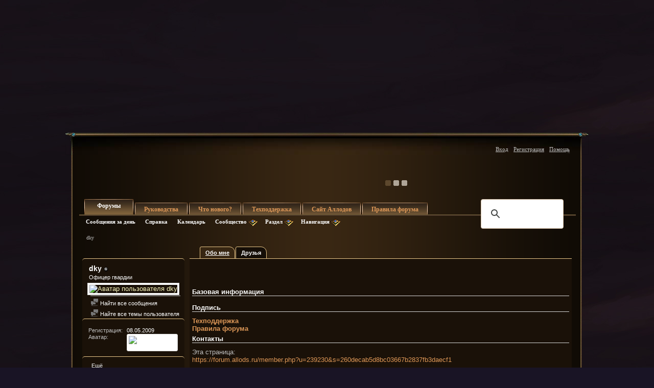

--- FILE ---
content_type: text/html; charset=windows-1251
request_url: https://forum.allods.ru/member.php?u=239230&s=7d9bfafe9cf0a586c3ce77134211a32d?u=239230&s=7d9bfafe9cf0a586c3ce77134211a32d
body_size: 11577
content:
<!DOCTYPE html>
<html xmlns="http://www.w3.org/1999/xhtml" dir="ltr" lang="ru" id="vbulletin_html">
  <head>
    <meta http-equiv="Content-Type" content="text/html; charset=windows-1251" />
<meta id="e_vb_meta_bburl" name="vb_meta_bburl" content="https://forum.allods.ru" />
<base href="https://forum.allods.ru/" /><!--[if IE]></base><![endif]-->
<meta name="generator" content="vBulletin 4.0.0 Release Candidate 4" />
<style>
    html, body, iframe {background-color: transparent}
</style>

<meta name="keywords" content="online, бесплатные, ролевые, онлайн, игры" />
<meta name="description" content="Форум пользователей бесплатной ролевой онлайн игры Аллоды Онлайн" />


<!-- Global site tag (gtag.js) - Google Analytics -->
<script>
(function(w,d,s,l,i){w[l]=w[l]||[];w[l].push(
	{'gtm.start': new Date().getTime(),event:'gtm.js'}
);var f=d.getElementsByTagName(s)[0],
	j=d.createElement(s),dl=l!='dataLayer'?'&l='+l:'';j.async=true;j.src=
	'https://www.googletagmanager.com/gtm.js?id='+i+dl;f.parentNode.insertBefore(j,f);
})(window,document,'script','dataLayer','GTM-KBNHV7J');
</script>

<!-- Yandex.Metrika counter -->
<script type="text/javascript" >
   (function(m,e,t,r,i,k,a){m[i]=m[i]||function(){(m[i].a=m[i].a||[]).push(arguments)};
   m[i].l=1*new Date();
   for (var j = 0; j < document.scripts.length; j++) {if (document.scripts[j].src === r) { return; }}
   k=e.createElement(t),a=e.getElementsByTagName(t)[0],k.async=1,k.src=r,a.parentNode.insertBefore(k,a)})
   (window, document, "script", "https://mc.yandex.ru/metrika/tag.js", "ym");

   ym(97354216, "init", {
        clickmap:true,
        trackLinks:true,
        accurateTrackBounce:true
   });
</script>
<noscript><div><img src="https://mc.yandex.ru/watch/97354216" style="position:absolute; left:-9999px;" alt="" /></div></noscript>
<!-- /Yandex.Metrika counter -->

<script type="text/javascript" src="clientscript/yui/yuiloader-dom-event/yuiloader-dom-event.js?v=400rc3"></script>
<script type="text/javascript" src="clientscript/yui/connection/connection-min.js?v=400rc3"></script>
<script type="text/javascript">
    <!--
    var SESSIONURL = "s=260decab5d8bc03667b2837fb3daecf1&";
    var SECURITYTOKEN = "guest";
    var IMGDIR_MISC = "images/misc";
    var IMGDIR_BUTTON = "images/buttons";
    var vb_disable_ajax = parseInt("0", 10);
    var SIMPLEVERSION = "400rc3";
    var BBURL = "https://forum.allods.ru";
    // -->
</script>
<script type="text/javascript" src="https://forum.allods.ru/clientscript/vbulletin-core.js?v=400rc3"></script>



<link rel="stylesheet" type="text/css" href="clientscript/yui/reset-fonts/reset-fonts.css" />
<link rel="stylesheet" type="text/css" href="css.php?styleid=6&amp;langid=2&amp;d=1733321488&amp;td=ltr&amp;sheet=vbulletin.css,popupmenu.css,vbulletin-chrome.css,components.css,vbulletin-formcontrols.css" />


<!--[if lte IE 7]>
<link rel="stylesheet" type="text/css" href="https://forum.allods.ru/files/css/style4ie.css" />
<![endif]-->

<!--[if lte IE 8]>
<link rel="stylesheet" type="text/css" href="https://forum.allods.ru/files/css/style4ie8.css" />
<![endif]-->


<!--[if IE 6]>
<script type="text/javascript" src="https://forum.allods.ru/files/js/ie6fix.js"></script>
<script type="text/javascript">
    DD_belatedPNG.fix('.png24');
</script>
<![endif]-->

<link rel="stylesheet" type="text/css" href="https://forum.allods.ru/files/css/style60.css" />


<script type="text/javascript" src="https://forum.allods.ru/clientscript/jquery-1.11.1.min.js"></script>
<script type="text/javascript" src="https://forum.allods.ru/clientscript/jquery-migrate-1.2.1.min.js"></script>

<script type="text/javascript" src="https://allods.ru/static/js/slider_script.js"></script>

<script type="text/javascript" src="https://forum.allods.ru/files/js/pref_slider.js"></script>

<script type="text/javascript" src="https://forum.allods.ru/clientscript/bootstrap.min.js"></script>


<script>
	window.__GEMS = {
		"auth": 0,
		"lang": "ru_RU",
		"no_menu": true,
		"client_id": "allods.ru",
		"gc_id" : "0.359",
		"gc_download_url" : "https://static.gc.vkplay.ru/AllodsLoader.exe",
	};
</script>
<script src="/clientscript/client.js"></script>
<script src="/clientscript/client-sezam.js?2"></script>


<script language="javascript">

    ////////////////////////////////////////////////////////////////////////////////////////////////////////////////////////
    // Обработка состояния чекбокса
    function doCheckbox(elem) {
        // Чекбокс должен быть внутри DIV'а и иметь стиль 'boxCheckbox'
        if (elem.className=='boxCheckbox' && elem.parentNode.tagName.toLowerCase()=='div') {
            elem.parentNode.className='box'+(elem.checked?'Checked':'Unchecked');
        }
    }
    // Корректировка стилей под разные браузеры
    var css=document.styleSheets[0];
    try {
        css.addRule('.boxCheckbox', 'filter: progid:DXImageTransform.Microsoft.Alpha(opacity=0);');
    }
    catch(e) {
        //css.insertRule('.boxCheckbox { -moz-opacity: 0; -khtml-opacity: 0; }', css.cssRules.length);
        var stl = document.createElement('style');
        stl.innerHTML = '.boxCheckbox { -moz-opacity: 0; -khtml-opacity: 0; }';
        document.getElementsByTagName('head')[0].appendChild(stl);
    }
    ////////////////////////////////////////////////////////////////////////////////////////////////////////////////////////


    $(document).ready(function(){

        $("div.content, blockquote").each(function () {
            $(this).html($(this).html().replace(/color="rgb/g, 'style="color:rgb'));
        });

        var link;
        var reg = new RegExp("^((http|https)\://[a-zA-Z0-9\-\.]*vk\.[a-zA-Z]{2,3}(:[a-zA-Z0-9]*)?/?([a-zA-Z0-9\-\._\?\,\'/\\\+&amp;%\$#\=~])*)?$", "i");
        $('#view-aboutme dl.stats dd').each(function() {
            if(reg.test($(this).html())){
                link = $(this).html();
                $(this).html('<a href="' + link + '" target="_blank">'+link+'</a>');
            }

        });

    });
</script>
 
    <title>Форум - "Аллоды Онлайн" - Просмотр профиля: dky - "Аллоды Онлайн"</title>
    
    

    <meta name="robots" content="noindex, nofollow">

    <script type="text/javascript" src="clientscript/vbulletin_quick_edit_generic.js?v=400rc3"></script>
    <script type="text/javascript" src="clientscript/vbulletin_quick_edit_visitormessage.js?v=400rc3"></script>
    <script type="text/javascript">
<!--

vB_XHTML_Ready.subscribe(init_PostBits_Lite);


function init_PostBits_Lite()
{
	//var posts_container = YAHOO.util.Dom.get("posts");
	var postbits = YAHOO.util.Dom.getElementsByClassName("postbit_lite", "li", "postlist");
	for (var i = 0; i < postbits.length; i++)
	{
		new PostBit_Lite(postbits[i]);
	}
}

function PostBit_Lite(postbit)
{
	this.postbit = YAHOO.util.Dom.get(postbit);
	this.postid = postbit.id.substr("piccom_".length);
	this.inlinemod = new InlineModControl(this.postbit, this.postid, "imodsel");
}

//-->
    </script>
    
    
    <!--
    {additional javascript files}
    -->
    
    
    <link rel="stylesheet" type="text/css" href="css.php?styleid=6&amp;langid=2&amp;d=1733321488&amp;td=ltr&amp;sheet=bbcode.css" />    
    <link rel="stylesheet" type="text/css" href="css.php?styleid=6&amp;langid=2&amp;d=1733321488&amp;td=ltr&amp;sheet=showthread.css" />
    <link rel="stylesheet" type="text/css" href="css.php?styleid=6&amp;langid=2&amp;d=1733321488&amp;td=ltr&amp;sheet=postbit-lite.css" />
    <link rel="stylesheet" type="text/css" href="css.php?styleid=6&amp;langid=2&amp;d=1733321488&amp;td=ltr&amp;sheet=postlist.css" />
    <link rel="stylesheet" type="text/css" href="css.php?styleid=6&amp;langid=2&amp;d=1733321488&amp;td=ltr&amp;sheet=forumbits.css" />
    <link rel="stylesheet" type="text/css" href="css.php?styleid=6&amp;langid=2&amp;d=1733321488&amp;td=ltr&amp;sheet=vbulletin-formcontrols.css" />
    <link rel="stylesheet" type="text/css" href="css.php?styleid=6&amp;langid=2&amp;d=1733321488&amp;td=ltr&amp;sheet=editor.css" />
    <link rel="stylesheet" type="text/css" href="css.php?styleid=6&amp;langid=2&amp;d=1733321488&amp;td=ltr&amp;sheet=member.css" />
	<!--[if IE 6]><link rel="stylesheet" type="text/css" href="css.php?styleid=6&amp;langid=2&amp;d=1733321488&amp;td=ltr&amp;sheet=member-ie.css" /><![endif]-->
<!--    <link rel="stylesheet" type="text/css" href="css.php?styleid=6&amp;langid=2&amp;d=1733321488&amp;td=ltr&amp;sheet=friends.css" /> -->
    
    <script type="text/javascript">
<!--

function getParentElement(starterElement, classPattern, testTagName) {
	//
	var currElement = starterElement;
	var foundElement = null;
	while(!foundElement && (currElement = currElement.parentNode)) {
		if ((classPattern && (currElement.className.indexOf(classPattern) != -1)) || (testTagName && (testTagName.toLowerCase() == currElement.tagName.toLowerCase()))) 
		{
			foundElement = currElement;
		}
	}
	//go up the parentNode tree until found element with matching className
	return foundElement;
}
//getParentElement

function tabViewPicker(anchorObject) {
	//
	
	var clickedTabId = null;

	var tabtree = getParentElement(anchorObject,"tabslight");
	var anchorInventory = tabtree.getElementsByTagName("a");

	var tabIds = [];
	
	for (var i=0; (currAnchor = anchorInventory[i]); i++) {
		//
		var anchorId = currAnchor.href.substring(currAnchor.href.indexOf("#") + 1, currAnchor.href.length);
		var parentDd = getParentElement(currAnchor,null,"dd");
		if (currAnchor == anchorObject) {
			clickedTabId = anchorId;
			parentDd.className = "selected";
		} else {
			parentDd.className = "";
		}
		tabIds.push(anchorId);
	}
	
	//loop thru anchors to gather all tab IDs and set appropriate selected status
	for (var j=0; (currTabId = tabIds[j]); j++) {
		//
		var elem = document.getElementById("view-" + currTabId);
		if (!elem) {continue;}
		if (currTabId == clickedTabId) {
			elem.className="selected_view_section";
		} else {
			elem.className="view_section";
		}
	}
        

	//set appropriate status on all tabs.

	return false;
}
//tabViewPicker

//-->
    </script>



    
  </head>
  
  <body>
    <div class="bodywrap">

    <div class="layout_repeater">
        <a href="/" name="top"></a>
        <div class="layout">
            <div class="layout_bottom png24"></div>

            <div class="above_body">
                <div id="header" class="floatcontainer doc_header">
                     
                    
                    <a href="https://allods.ru" class="logo"></a>

                    <div id="slider"><!-- BANNERS search string: 321321 -->

                        <a href="https://allods.ru/subscribe.php" class="banner"><img src="//forum.allods.ru/static/img/banners/Forum_Subscription_New.gif"></a><a href="https://allods.ru/referpage.php" class="banner"><img src="//forum.allods.ru/static/img/banners/Forum_Referral_2015.gif"></a><a href="https://allods.ru/news.php?article=8623" class="banner"><img src="//forum.allods.ru/static/img/banners/Forum_Discord.gif"></a>

                    </div>

                    <div id="toplinks" class="toplinks">
                        
                            <ul class="nouser">

<li><a href="https://allods.ru/redirect.php?auth_redirect=http://forum.allods.ru/member.php?u=239230&amp;?u=239230&amp;" class="js-auth-sezam">Вход</a></li>

                                
                                    <li><a href="https://allods.ru/account.php" rel="nofollow">Регистрация</a></li>
                                
                                <li><a rel="help" href="faq.php?s=260decab5d8bc03667b2837fb3daecf1">Помощь</a></li>
                            </ul>

            
        </div>
        <div class="ad_global_header">
             
             
        </div>
        <hr />
         
    </div> 
    
    <div id="navbar" class="navbar">

	<ul id="navtabs" class="navtabs floatcontainer">
		
		
			<li class="selected"><span><a class="navtab" href="index.php?s=260decab5d8bc03667b2837fb3daecf1">Форумы</a></span>
				<ul class="floatcontainer">
					
					
						
						<li><a href="search.php?s=260decab5d8bc03667b2837fb3daecf1&amp;do=getdaily&amp;contenttype=vBForum_Post">Сообщения за день</a></li>
						
					
					
					
					
					<li><a rel="help" href="faq.php?s=260decab5d8bc03667b2837fb3daecf1">Справка</a></li>
					
					<li><a href="calendar.php?s=260decab5d8bc03667b2837fb3daecf1">Календарь</a></li>
					

					<li class="popupmenu">
						<a href="javascript://" class="popupctrl png24">Сообщество</a>
						<ul class="popupbody popuphover">
							
							
							
							
							
							
						</ul>
					</li>
					
					<li class="popupmenu">
						<a href="javascript://" class="popupctrl png24">Раздел</a>
						<ul class="popupbody popuphover">
							<li>
								<a href="forumdisplay.php?s=260decab5d8bc03667b2837fb3daecf1&amp;do=markread">Все разделы прочитаны</a>
							</li>
                                                        
						</ul>
					</li>
					<li class="popupmenu">
						<a href="javascript://" class="popupctrl png24">Навигация</a>
						<ul class="popupbody popuphover">
							
							
							<li><a href="showgroups.php?s=260decab5d8bc03667b2837fb3daecf1" rel="nofollow">
		
			Руководство форума
		
	</a></li>
							
							
							
							
							
							
						</ul>
					</li>
					
				</ul>

			</li>
		
		
		
			<li><span><a class="navtab" href="/showthread.php?t=47788">Руководства</a></span></li>
		
		
			<li><span><a class="navtab" href="search.php?s=260decab5d8bc03667b2837fb3daecf1&amp;do=getdaily&amp;contenttype=vBForum_Post">Что нового?</a></span></li>
		
		
		<li><span><a class="navtab" href="https://support.astrum.top/ao_ru">Техподдержка</a></span></li>
		<li><span><a class="navtab" href="https://allods.ru">Сайт Аллодов</a></span></li>

		
			<li><span><a class="navtab" href="/faq.php?faq=vb_faq">Правила форума</a></span></li>
		
	</ul>

	
	<div id="globalsearch" class="globalsearch">

<!-- <script>
  (function() {
    var cx = '015027869693654081239:e01iz7jmvh0';
    var gcse = document.createElement('script');
    gcse.type = 'text/javascript';
    gcse.async = true;
    gcse.src = 'https://cse.google.com/cse.js?cx=' + cx;
    var s = document.getElementsByTagName('script')[0];
    s.parentNode.insertBefore(gcse, s);
  })();
</script>
<gcse:search></gcse:search> -->
<script async src="https://cse.google.com/cse.js?cx=072b45830c0124163">
</script>
<div class="gcse-search"></div>

		<!--<form action="search.php?do=process" method="post" id="navbar_search" class="navbar_search">
			<input type="hidden" name="s" value="s=260decab5d8bc03667b2837fb3daecf1&amp;" />
			<input type="hidden" name="securitytoken" value="guest" />
			<input type="hidden" name="do" value="process" />





<span class="textboxcontainer popupmenu">
				<span class="popupctrl1"><input type="text" value="" name="query" class="textbox" tabindex="99"/></span>
				<ul id="navbar_search_options" class="popupbody popuphover">
					<li>
						<label for="cb_navsearch_titleonly"><input id="cb_navsearch_titleonly" type="checkbox" name="titleonly" value="1" /> Искать только в заголовках</label>
					</li>
					<li>
						<label for="cb_navsearch_showposts"><input id="cb_navsearch_showposts" type="checkbox" name="showposts" value="1"  checked />Результаты в виде сообщений</label>
					</li>
				</ul>
			</span>







			<span class="buttoncontainer"><span><input type="image" class="searchbutton" src="/files/images/global_search.gif" name="submit" onclick="document.getElementById('navbar_search').submit;" /></span></span>
		</form>
		<ul class="navbar_advanced_search">
			<li><a href="search.php?s=260decab5d8bc03667b2837fb3daecf1">Расширенный поиск</a></li>
		</ul>-->
	</div>
	
</div>
</div><!-- closing div for above_body -->

<div class="body_wrapper">
<div id="breadcrumb" class="breadcrumb">
	<ul class="floatcontainer">
		<li class="navbithome"><a href="index.php?s=260decab5d8bc03667b2837fb3daecf1" ></a></li>

		
		
	<li class="navbit lastnavbit"><span>dky</span></li>
 
	</ul>
	<hr />
</div>

 
 


	<form action="profile.php?do=dismissnotice" method="post" id="notices" class="notices">
		<input type="hidden" name="do" value="dismissnotice" />
		<input type="hidden" name="s" value="s=260decab5d8bc03667b2837fb3daecf1&amp;" />
		<input type="hidden" name="securitytoken" value="guest" />
		<input type="hidden" id="dismiss_notice_hidden" name="dismiss_noticeid" value="" />
		<input type="hidden" name="url" value="" />
		
<!--
<ol>
			<li class="restore" id="navbar_notice_10">
	
	<center><span style='font-weight:bold;color:red'><a href="http://forum.allods.ru/faq.php?faq=vb_faq#faq_forum_regulations">Правила форума</a></span></center>
</li> <li class="restore" id="navbar_notice_3">
	
	<center>После регистрации рекомендуется ознакомиться с Правилами форума и прочитать уже существующие темы.<br>
Для того, чтобы создать тему необходимо иметь 20 сообщений на счетчике.<br>
Не рекомендуется флудить и оффтопить для "накрутки" счетчика - это чревато временным отлучением от форума.</center>
</li> <li class="restore" id="navbar_notice_25">
	
	Если это ваш первый визит, рекомендуем почитать <a href="faq.php?s=260decab5d8bc03667b2837fb3daecf1&amp;" target="_blank"><strong>справку</strong></a> по форуму.
Для размещения своих сообщений необходимо <a href="register.php?s=260decab5d8bc03667b2837fb3daecf1&amp;" rel="nofollow"  target="_blank"><strong>зарегистрироваться</strong></a>.
Для просмотра сообщений выберите раздел.
</li> 
		</ol>-->
	</form>
 

<div class="member_content">
	<div class="profile_widgets member_summary" id="profile_tabs">
              <div class="bot_message">
		<div class="block mainblock">
			<h1 class="blocksubhead">
				
				<span id="userinfo">
					dky <img class="inlineimg onlinestatus" src="images/statusicon/user-offline.png" alt="dky вне форума" border="0" />

 
					
					<br />
					<span class="usertitle">Офицер гвардии</span>
					
				</span>
			</h1>
			<div id="userinfoblock" class="floatcontainer">
				
				<a class="avatar" href="member.php?u=239230&amp;s=260decab5d8bc03667b2837fb3daecf1" title="Аватар для dky">
					<span class="avatarcontainer"><img src="image.php?s=260decab5d8bc03667b2837fb3daecf1&amp;u=239230&amp;dateline=1545649661&amp;type=" alt="Аватар пользователя dky" /></span>
				</a>
				
				<ul id="usermenu" class="usermenu">
					
					
					
					
					<li class="separator"></li>
					<li><a href="search.php?s=260decab5d8bc03667b2837fb3daecf1&amp;do=finduser&amp;userid=239230&amp;contenttype=vBForum_Post&amp;showposts=1"><img src="images/site_icons/forum.png" alt="Найти все сообщения" class="inlineimg png24" /> Найти все сообщения</a></li>
                    <li><a href="search.php?s=260decab5d8bc03667b2837fb3daecf1&amp;do=finduser&amp;userid=239230&amp;contenttype=vBForum_Thread&amp;showposts=0"><img src="images/site_icons/forum.png" alt="Найти все сообщения" class="inlineimg png24" /> Найте все темы пользователя</a></li>					
					
					
<!--
					<li><a href="search.php?s=260decab5d8bc03667b2837fb3daecf1&amp;do=finduser&amp;userid=239230&amp;starteronly=1&amp;contenttype=vBForum_Post">Найти все темы</a></li> -->

<!--                                         -->
				</ul>
			</div>
		</div>
		
		
		
		<!-- stats_mini -->
<div id="view-stats_mini" class="block">
	<div class="mini_stats">
	<div class="userinfo blockbody">
		<h5 class="blocksubhead smaller">Мини-статистика</h5>
		<div class="blockrow">

			<dl class="stats">
				<dt>Регистрация</dt>
				<dd> 08.05.2009</dd>
			</dl>
	
	

			
			<dl class="stats">
				<dt>Аватар</dt>
				<dd class="avatar"><img src="image.php?s=260decab5d8bc03667b2837fb3daecf1&amp;u=239230&amp;dateline=1545649661&amp;type=thumb" alt="Аватар для dky"   width="60" height="60" id="user_avatar" /></dd>
			</dl>
			
		</div>
	</div><!-- blockbody -->
</div><!-- widget block mini_stats --> 
</div>

<!-- / stats_mini --> 
		
		
		<div class="friends_mini friends block">	
	<h5 class="blocksubhead smaller">
		
		
		<a href="member.php?u=239230&amp;?u=239230&amp;#friends-content" class="textcontrol" onclick="return tabViewPicker(document.getElementById('friends-tab'));">Ещё</a>
		
		<span class="friends_total">44</span> Друзья
	</h5>
	<div class="blockbody">
		<div class="blockrow">
			<!--<ul class="friendcontrol">
			</ul>-->
			
				<ul class="friends_list floatcontainer">
					<li>
	<br /><a class="image_friend_link" href="member.php?u=578852&amp;s=260decab5d8bc03667b2837fb3daecf1">
		<img src="image.php?s=260decab5d8bc03667b2837fb3daecf1&amp;u=578852&amp;dateline=1340012565&amp;type=thumb" alt="Trouver" width="60" height="60" border="0" />
	</a>
	<div class="friend_info">
		<h6><a href="member.php?u=578852&amp;s=260decab5d8bc03667b2837fb3daecf1" class="username" title="Trouver">Trouver</a></h6>
	</div>
</li> <li>
	<br /><a class="image_friend_link" href="member.php?u=556761&amp;s=260decab5d8bc03667b2837fb3daecf1">
		<img src="image.php?s=260decab5d8bc03667b2837fb3daecf1&amp;u=556761&amp;dateline=1325505640&amp;type=thumb" alt="AisThertech" width="49" height="80" border="0" />
	</a>
	<div class="friend_info">
		<h6><a href="member.php?u=556761&amp;s=260decab5d8bc03667b2837fb3daecf1" class="username" title="AisThertech">AisThertech</a></h6>
	</div>
</li> <li>
	<br /><a class="image_friend_link" href="member.php?u=573496&amp;s=260decab5d8bc03667b2837fb3daecf1">
		<img src="image.php?s=260decab5d8bc03667b2837fb3daecf1&amp;u=573496&amp;dateline=1334644871&amp;type=thumb" alt="Varioriver" width="60" height="45" border="0" />
	</a>
	<div class="friend_info">
		<h6><a href="member.php?u=573496&amp;s=260decab5d8bc03667b2837fb3daecf1" class="username" title="Varioriver"><font color="DarkOrchid">Varioriver</font></a></h6>
	</div>
</li> <li>
	<br /><a class="image_friend_link" href="member.php?u=535928&amp;s=260decab5d8bc03667b2837fb3daecf1">
		<img src="image.php?s=260decab5d8bc03667b2837fb3daecf1&amp;u=535928&amp;dateline=1313574053&amp;type=thumb" alt="lodikmen" width="60" height="60" border="0" />
	</a>
	<div class="friend_info">
		<h6><a href="member.php?u=535928&amp;s=260decab5d8bc03667b2837fb3daecf1" class="username" title="lodikmen"><font color="DarkOrchid">lodikmen</font></a></h6>
	</div>
</li> <li>
	<br /><a class="image_friend_link" href="member.php?u=533150&amp;s=260decab5d8bc03667b2837fb3daecf1">
		<img src="image.php?s=260decab5d8bc03667b2837fb3daecf1&amp;u=533150&amp;dateline=1309940107&amp;type=thumb" alt="VTaboyakov" width="60" height="60" border="0" />
	</a>
	<div class="friend_info">
		<h6><a href="member.php?u=533150&amp;s=260decab5d8bc03667b2837fb3daecf1" class="username" title="VTaboyakov"><font color="#C80000">VTaboyakov</font></a></h6>
	</div>
</li> <li>
	<br /><a class="image_friend_link" href="member.php?u=562989&amp;s=260decab5d8bc03667b2837fb3daecf1">
		<img src="image.php?s=260decab5d8bc03667b2837fb3daecf1&amp;u=562989&amp;dateline=1338112940&amp;type=thumb" alt="RazerCrezi" width="60" height="61" border="0" />
	</a>
	<div class="friend_info">
		<h6><a href="member.php?u=562989&amp;s=260decab5d8bc03667b2837fb3daecf1" class="username" title="RazerCrezi">RazerCrezi</a></h6>
	</div>
</li> 
				</ul>
			
		</div>
	</div>
</div> 
		
		
		
		
		<!-- groups -->
<div id="view-groups" class="block">
	<div class="groups">
	<h5 class="blocksubhead smaller">
		
		<span class="group_count">2</span> Права групп
	</h5>
	<div class="allgroups blockbody">
		<div class="blockrow">
		
			<div class="meta">
			Публичные группы пользователей: (2)
			</div>
			<ul class="groups_list">
				<li><font color="teal">Лига</font></li> <li><font color="DarkOrchid">Нейтралы</font></li> 
			</ul>
		
		
		
		
		
		
		</div>
	</div>
</div> 
</div>

<!-- / groups --> 
		
		<!-- visitors -->
<div id="view-visitors" class="block">
	<div class="visitors">
	<h5 class="blocksubhead smaller">Последние посетители</h5>
	<div class="blockbody">
		<div class="blockrow">
			<div class="meta">
				Последние 10 посетителя(ей) этой страницы:

			</div>
			<ol class="commalist">
				<li><a class="username" href="member.php?u=412556&amp;s=260decab5d8bc03667b2837fb3daecf1">Alexakella</a> </li> <li><a class="username" href="member.php?u=264945&amp;s=260decab5d8bc03667b2837fb3daecf1">ArcticalFire</a> </li> <li><a class="username" href="member.php?u=383644&amp;s=260decab5d8bc03667b2837fb3daecf1"><font color="#C80000">ILyeS</font></a> </li> <li><a class="username" href="member.php?u=580423&amp;s=260decab5d8bc03667b2837fb3daecf1"><B><font color="#008000">Konohamuro</font></B></a> </li> <li><a class="username" href="member.php?u=721920&amp;s=260decab5d8bc03667b2837fb3daecf1">miks2198</a> </li> <li><a class="username" href="member.php?u=575533&amp;s=260decab5d8bc03667b2837fb3daecf1">nurgalin</a> </li> <li><a class="username" href="member.php?u=325278&amp;s=260decab5d8bc03667b2837fb3daecf1">Partizan1941</a> </li> <li><a class="username" href="member.php?u=1272920&amp;s=260decab5d8bc03667b2837fb3daecf1">PigHouse</a> </li> <li><a class="username" href="member.php?u=693501&amp;s=260decab5d8bc03667b2837fb3daecf1"><font color="#C80000">Ruffic</font></a> </li> <li><a class="username" href="member.php?u=1127156&amp;s=260decab5d8bc03667b2837fb3daecf1">Saujka</a> </li> 
			</ol>
			<span class="totalvisits">Эта страница была посещена <strong>102,014</strong> раз</span>
		</div>
	</div>
</div> 
</div>

<!-- / visitors --> 
		
		
		
	</div>
</div>
	<div class="member_tabs">
		<dl class="tabslight">
			<dt>Tab Content</dt>
			
			
			<dd class="selected"><a id="aboutme-tab" href="member.php?u=239230&amp;?u=239230&amp;#aboutme" onclick="return tabViewPicker(this);">Обо мне</a></dd>
			<dd><a id="friends-tab" href="member.php?u=239230&amp;?u=239230&amp;#friends-content" onclick="return tabViewPicker(this);">Друзья</a></dd>
			
			
		</dl>
		<div class="profile_content">
                     <div class="bot_message_block">
			<div id="view-visitor_messaging" class="view_section">
				
			</div>
			<div id="view-aboutme" class="selected_view_section">
				<h3 class="subsectionhead">
	
	
	<span class="subsectiontitle">О dky</span>
</h3>
<!-- basic information -->
<h4 class="subsectionhead-understate" id="about-me">Базовая информация</h4>
<div class="subsection">
	
</div>

<h4 class="subsectionhead-understate">Подпись</h4>
<div class="subsection">
	<b><a href="http://games.mail.ru/support/ao/" target="_blank">Техподдержка</a></b><br />
<b><a href="https://forum.allods.ru/faq.php?faq=vb_faq" target="_blank">Правила форума</a></b>
</div>


<!-- contact information -->
<h4 class="subsectionhead-understate" id="contact-info">Контакты</h4>
<div class="subsection">
	
	
	<dl class="stats">
		<dt>Эта страница</dt>
		<dd><a href="https://forum.allods.ru/member.php?u=239230&amp;s=260decab5d8bc03667b2837fb3daecf1">https://forum.allods.ru/member.php?u=239230&amp;s=260decab5d8bc03667b2837fb3daecf1</a></dd>
	</dl>
	
	
</div>

<!-- Statistics -->
<h4 id="view-statistics" class="subsectionhead-understate">Статистика</h4>
<div class="subsection">
	
	<h5 class="subsubsectionhead">Сообщений</h5>
	<dl class="stats">
		<dt>Сообщений</dt>
		<dd> 2,529</dd>
	</dl>
	<dl class="stats">
		<dt>Сообщений в день</dt>
		<dd> 0.41</dd>
	</dl>
	
	
	
	
	
	<h5 class="subsubsectionhead">Дополнительная информация</h5>
	
	
	<dl class="stats">
		<dt>Регистрация</dt>
		<dd> 08.05.2009</dd>
	</dl>
	
	
	
</div>
<!-- view-statistics --> 
			</div>
			<div id="view-friends-content" class="view_section">
					
	<h3 class="subsectionhead" id="friends">
		
		<span class="friends_total">44</span> Друзья
	</h3>
	<div>
		<ol class="friends_list floatcontainer">
		<li id="friend_mini_433097">
	<div class="friend_info">
		<h4><a href="member.php?u=433097&amp;s=260decab5d8bc03667b2837fb3daecf1" class="username">5530alx</a><img class="inlineimg onlinestatus" src="images/statusicon/user-offline.png" alt="5530alx вне форума" border="0" />

 </h4>
		<p class="description">Новобранец</p>
		<div class="presence">
			
			
		</div>
	</div>
		<br /><a class="image_friend_link" href="member.php?u=433097&amp;s=260decab5d8bc03667b2837fb3daecf1">
			<img src="image.php?s=260decab5d8bc03667b2837fb3daecf1&amp;u=433097&amp;dateline=1280547830&amp;type=thumb" alt="5530alx" width="60"  height="60" />
		</a>
</li> <li id="friend_mini_556761">
	<div class="friend_info">
		<h4><a href="member.php?u=556761&amp;s=260decab5d8bc03667b2837fb3daecf1" class="username">AisThertech</a><img class="inlineimg onlinestatus" src="images/statusicon/user-offline.png" alt="AisThertech вне форума" border="0" />

 </h4>
		<p class="description"><img alt="Специалист по поздравлениям" src="//allods.ru/images/news/allodsforumwinter.png"></p>
		<div class="presence">
			
			
		</div>
	</div>
		<br /><a class="image_friend_link" href="member.php?u=556761&amp;s=260decab5d8bc03667b2837fb3daecf1">
			<img src="image.php?s=260decab5d8bc03667b2837fb3daecf1&amp;u=556761&amp;dateline=1325505640&amp;type=thumb" alt="AisThertech" width="49"  height="80" />
		</a>
</li> <li id="friend_mini_535355">
	<div class="friend_info">
		<h4><a href="member.php?u=535355&amp;s=260decab5d8bc03667b2837fb3daecf1" class="username"><font color="#C0C0C0">allao</font></a><img class="inlineimg onlinestatus" src="images/statusicon/user-offline.png" alt="allao вне форума" border="0" />

 </h4>
		<p class="description">Banned</p>
		<div class="presence">
			
			
		</div>
	</div>
		<br /><a class="image_friend_link" href="member.php?u=535355&amp;s=260decab5d8bc03667b2837fb3daecf1">
			<img src="images/misc/unknown.gif" alt="allao" width="60"  height="60" />
		</a>
</li> <li id="friend_mini_559979">
	<div class="friend_info">
		<h4><a href="member.php?u=559979&amp;s=260decab5d8bc03667b2837fb3daecf1" class="username"><font color="#C0C0C0">Allaods</font></a><img class="inlineimg onlinestatus" src="images/statusicon/user-offline.png" alt="Allaods вне форума" border="0" />

 </h4>
		<p class="description">Banned</p>
		<div class="presence">
			
			
		</div>
	</div>
		<br /><a class="image_friend_link" href="member.php?u=559979&amp;s=260decab5d8bc03667b2837fb3daecf1">
			<img src="images/misc/unknown.gif" alt="Allaods" width="60"  height="60" />
		</a>
</li> <li id="friend_mini_571269">
	<div class="friend_info">
		<h4><a href="member.php?u=571269&amp;s=260decab5d8bc03667b2837fb3daecf1" class="username"><font color="DarkOrchid">Anton982</font></a><img class="inlineimg onlinestatus" src="images/statusicon/user-offline.png" alt="Anton982 вне форума" border="0" />

 </h4>
		<p class="description">Вольный Аллодер</p>
		<div class="presence">
			
			
		</div>
	</div>
		<br /><a class="image_friend_link" href="member.php?u=571269&amp;s=260decab5d8bc03667b2837fb3daecf1">
			<img src="image.php?s=260decab5d8bc03667b2837fb3daecf1&amp;u=571269&amp;dateline=1386951395&amp;type=thumb" alt="Anton982" width="60"  height="60" />
		</a>
</li> <li id="friend_mini_393949">
	<div class="friend_info">
		<h4><a href="member.php?u=393949&amp;s=260decab5d8bc03667b2837fb3daecf1" class="username"><font color="#C0C0C0">Avilar</font></a><img class="inlineimg onlinestatus" src="images/statusicon/user-offline.png" alt="Avilar вне форума" border="0" />

 </h4>
		<p class="description">Banned</p>
		<div class="presence">
			
			
		</div>
	</div>
		<br /><a class="image_friend_link" href="member.php?u=393949&amp;s=260decab5d8bc03667b2837fb3daecf1">
			<img src="images/misc/unknown.gif" alt="Avilar" width="60"  height="60" />
		</a>
</li> <li id="friend_mini_643965">
	<div class="friend_info">
		<h4><a href="member.php?u=643965&amp;s=260decab5d8bc03667b2837fb3daecf1" class="username"><font color="#C80000">AzizPro</font></a><img class="inlineimg onlinestatus" src="images/statusicon/user-offline.png" alt="AzizPro вне форума" border="0" />

 </h4>
		<p class="description">Империя</p>
		<div class="presence">
			
			
		</div>
	</div>
		<br /><a class="image_friend_link" href="member.php?u=643965&amp;s=260decab5d8bc03667b2837fb3daecf1">
			<img src="images/misc/unknown.gif" alt="AzizPro" width="60"  height="60" />
		</a>
</li> <li id="friend_mini_263600">
	<div class="friend_info">
		<h4><a href="member.php?u=263600&amp;s=260decab5d8bc03667b2837fb3daecf1" class="username">Commondore</a><img class="inlineimg onlinestatus" src="images/statusicon/user-offline.png" alt="Commondore вне форума" border="0" />

 </h4>
		<p class="description">Сержант гвардии</p>
		<div class="presence">
			
			
		</div>
	</div>
		<br /><a class="image_friend_link" href="member.php?u=263600&amp;s=260decab5d8bc03667b2837fb3daecf1">
			<img src="image.php?s=260decab5d8bc03667b2837fb3daecf1&amp;u=263600&amp;dateline=1369330435&amp;type=thumb" alt="Commondore" width="60"  height="60" />
		</a>
</li> <li id="friend_mini_401019">
	<div class="friend_info">
		<h4><a href="member.php?u=401019&amp;s=260decab5d8bc03667b2837fb3daecf1" class="username">DAANTEE</a><img class="inlineimg onlinestatus" src="images/statusicon/user-offline.png" alt="DAANTEE вне форума" border="0" />

 </h4>
		<p class="description">Батрак</p>
		<div class="presence">
			
			
		</div>
	</div>
		<br /><a class="image_friend_link" href="member.php?u=401019&amp;s=260decab5d8bc03667b2837fb3daecf1">
			<img src="image.php?s=260decab5d8bc03667b2837fb3daecf1&amp;u=401019&amp;dateline=1270183566&amp;type=thumb" alt="DAANTEE" width="60"  height="60" />
		</a>
</li> <li id="friend_mini_315296">
	<div class="friend_info">
		<h4><a href="member.php?u=315296&amp;s=260decab5d8bc03667b2837fb3daecf1" class="username">Elbrinn</a><img class="inlineimg onlinestatus" src="images/statusicon/user-offline.png" alt="Elbrinn вне форума" border="0" />

 </h4>
		<p class="description">Astrum Nival<br><font color="teal"><b>Защитник Лиги</b></font></p>
		<div class="presence">
			
			
		</div>
	</div>
		<br /><a class="image_friend_link" href="member.php?u=315296&amp;s=260decab5d8bc03667b2837fb3daecf1">
			<img src="image.php?s=260decab5d8bc03667b2837fb3daecf1&amp;u=315296&amp;dateline=1269435726&amp;type=thumb" alt="Elbrinn" width="60"  height="60" />
		</a>
</li> 
		</ol><!-- friends_list -->
	</div> <!-- blockbody -->
	
	<div>
		Отображение с 1 по 10 из 44 друзей
	</div>
	
	
	<div id="pagination_bottom">
		<form action="member.php" method="get" class="pagination popupmenu nohovermenu">
<input type="hidden" name="u" value="239230" /><input type="hidden" name="tab" value="friends" />
	<dl>
		<dt><span><a href="javascript://" class="popupctrl">Страница 1 из 5</a></span></dt>
		<dd>
			

			

			

			<a href="javascript://" class="selected" title="Показано с 1 по 10 из 44">1</a> <span><a href="member.php?u=239230&amp;s=260decab5d8bc03667b2837fb3daecf1&amp;tab=friends&amp;page=2#friends" title="с 11 по 20 из 44">2</a></span> <span><a href="member.php?u=239230&amp;s=260decab5d8bc03667b2837fb3daecf1&amp;tab=friends&amp;page=3#friends" title="с 21 по 30 из 44">3</a></span> <span><a href="member.php?u=239230&amp;s=260decab5d8bc03667b2837fb3daecf1&amp;tab=friends&amp;page=4#friends" title="с 31 по 40 из 44">4</a></span> <span><a href="member.php?u=239230&amp;s=260decab5d8bc03667b2837fb3daecf1&amp;tab=friends&amp;page=5#friends" title="с 41 по 44 из 44">5</a></span> 

			

			
				<span class="prev_next"><a rel="next" href="member.php?u=239230&amp;s=260decab5d8bc03667b2837fb3daecf1&amp;tab=friends&amp;page=2#friends" title="Следующая страница - с 11 по 20 из 44"><img src="/files/images/last2.gif" alt="Следующая" /> </a></span>
			
			
			
				<span class="first_last"><a href="member.php?u=239230&amp;s=260decab5d8bc03667b2837fb3daecf1&amp;tab=friends&amp;page=5#friends" title="Последняя страница - с 41 по 44 из 44"><img src="/files/images/last1.gif" alt="Последняя" /></a></span>
			
		</dd>
	</dl>
	<ul class="popupbody popuphover">
		<li class="formsubmit jumptopage"><label>К странице: <input type="text" name="page" size="4" /></label> <input type="submit" class="button" value="Вперёд" /></li>
	</ul>
</form> 
	</div>
	
	

<!-- view-friends --> 
			</div>
			<div id="view-infractions-content" class="view_section">
				
			</div>
			
		</div>
	</div>
    </div>
</div>

 
 


<div id="footer" class="floatcontainer footer">

    <form action="index.php" method="get" id="footer_select" class="footer_select">

        

        
    </form>

    <ul id="footer_links" class="footer_links">

        <li><a href="#top" onclick="document.location.hash='top'; return false;"><em></em>Вверх</a></li>

        

        
        

        

        

        

        <li><a href="https://forum.allods.ru"><em></em>Форум игры "Аллоды Онлайн"</a></li>

        
    </ul>


    

    <script type="text/javascript">
        <!--
        // Main vBulletin Javascript Initialization
        vBulletin_init();
        //-->
        $(document).ready(function(){
            $('.tip').popover({trigger:'hover',placement:'auto',html:true});
        });
    </script>


</div>
</div> <!-- closing div for body_wrapper -->



<!--Close layout-->
</div>
</div>


<div class="below_body">
    <div id="footer_time" class="shade footer_time">Текущее время: <span class="time">15:11</span>. Часовой пояс GMT +3.</div>

    <div id="footer_copyright" class="shade footer_copyright">
© <script type="text/javascript">document.write(new Date().getFullYear());</script> ASTRUM LAB LLC.<br>All rights reserved.<br>
All trademarks are the property of their respective owners.
<!--
        Powered by <a href="http://www.vbulletin.com" id="vbulletinlink">vBulletin&trade;</a> Version 4.0.0 Release Candidate 4 <br />Copyright &copy; 2026 vBulletin Solutions, Inc. All rights reserved.<br /> Перевод: <a href="http://www.zcarot.com/" target="_blank">zCarot</a>
-->
    </div>
    <div id="footer_morecopyright" class="shade footer_morecopyright">
        <div style="position: relative;left:50%">
           <span style="position: absolute;top: -86px;left: -311px;"> <img width="160px" height="65px" valign="absmiddle" src="https://allods.ru/static/img/logo-astrum-w.svg"></span>
        </div>
        <!-- Do not remove cronimage or your scheduled tasks will cease to function -->
        
        <!-- Do not remove cronimage or your scheduled tasks will cease to function -->
        © 2025 ASTRUM LLC. All rights reserved. All trademarks are the property of their respective owners.
    </div>

     


</div>

</div> <!-- /bodywrap -->

<!-- Rating Mail.ru counter -->
<script type="text/javascript">
    var _tmr = window._tmr || (window._tmr = []);
    _tmr.push({id: "1583263", type: "pageView", start: (new Date()).getTime()});
    _tmr.push({ type: 'setUserID', userid: "" });
    (function (d, w, id) {
        if (d.getElementById(id)) return;
        var ts = d.createElement("script"); ts.type = "text/javascript"; ts.async = true; ts.id = id;
        ts.src = "https://top-fwz1.mail.ru/js/code.js";
        var f = function () { /**/ var s = d.getElementsByTagName("script")[0]; s.parentNode.insertBefore(ts, s); };
        if (w.opera == "[object Opera]") { d.addEventListener("DOMContentLoaded", f, false); } else { f(); }
    })(document, window, "topmailru-code");
</script>
<noscript><div>
    <img src="https://top-fwz1.mail.ru/counter?id=1583263;js=na" style="border:0;position:absolute;left:-9999px;" alt="Top.Mail.Ru" />
</div></noscript>
<!-- //Rating Mail.ru counter -->

<img src="//ad.mail.ru/i97.gif" style="width:0;height:0;position:absolute;" alt=""/> 
</body>
</html> 

--- FILE ---
content_type: application/javascript
request_url: https://forum.allods.ru/files/js/pref_slider.js
body_size: 766
content:

$(window).load(function() {
	$('#slider').nivoSlider({
		effect:'fade', //Specify sets like: 'fold,fade,sliceDown'
		slices:15,
		animSpeed:500,
		pauseTime:3000,
		startSlide:0, //Set starting Slide (0 index)
		directionNav:false, //Next & Prev
		directionNavHide:true, //Only show on hover
		controlNav:false, //1,2,3...
		controlNavThumbs:false, //Use thumbnails for Control Nav
		controlNavThumbsFromRel:false, //Use image rel for thumbs
		controlNavThumbsSearch: '.gif', //Replace this with...
		controlNavThumbsReplace: '_thumb.jpg', //...this in thumb Image src
		keyboardNav:false, //Use left & right arrows
		pauseOnHover:true, //Stop animation while hovering
		manualAdvance:false, //Force manual transitions
		captionOpacity:0.8, //Universal caption opacity
		beforeChange: function(){},
		afterChange: function(){},
		slideshowEnd: function(){} //Triggers after all slides have been shown
	});
});

